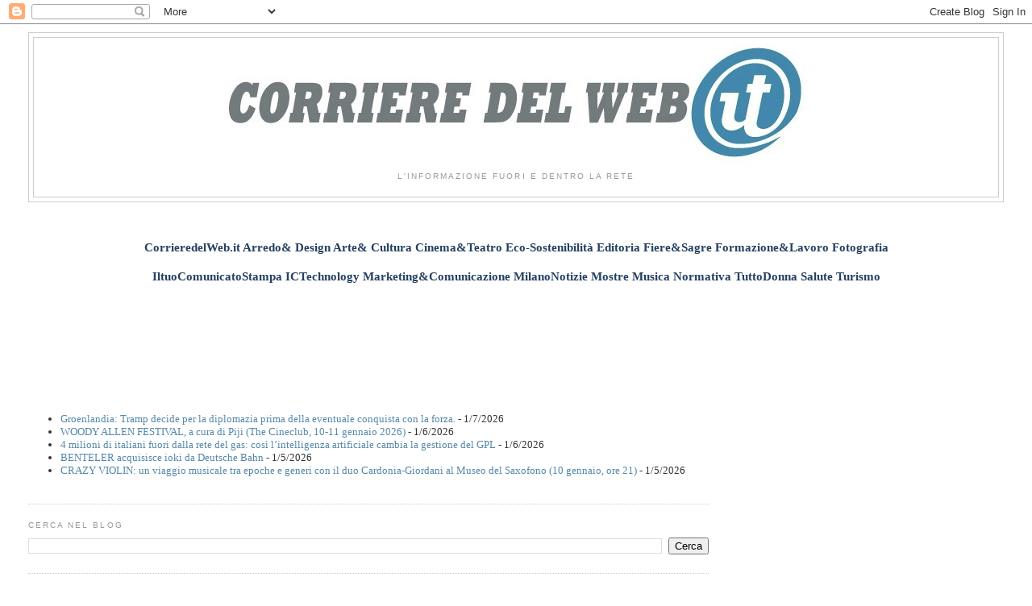

--- FILE ---
content_type: text/html; charset=utf-8
request_url: https://www.google.com/recaptcha/api2/aframe
body_size: 266
content:
<!DOCTYPE HTML><html><head><meta http-equiv="content-type" content="text/html; charset=UTF-8"></head><body><script nonce="0UlLBiKbVPPTcmunj5be0A">/** Anti-fraud and anti-abuse applications only. See google.com/recaptcha */ try{var clients={'sodar':'https://pagead2.googlesyndication.com/pagead/sodar?'};window.addEventListener("message",function(a){try{if(a.source===window.parent){var b=JSON.parse(a.data);var c=clients[b['id']];if(c){var d=document.createElement('img');d.src=c+b['params']+'&rc='+(localStorage.getItem("rc::a")?sessionStorage.getItem("rc::b"):"");window.document.body.appendChild(d);sessionStorage.setItem("rc::e",parseInt(sessionStorage.getItem("rc::e")||0)+1);localStorage.setItem("rc::h",'1767860676326');}}}catch(b){}});window.parent.postMessage("_grecaptcha_ready", "*");}catch(b){}</script></body></html>

--- FILE ---
content_type: text/javascript; charset=UTF-8
request_url: https://ilcorrieredelweb.blogspot.com/2007/05/broker-online-la-prima-polizza-vita-che.html?m=0&action=getFeed&widgetId=Feed1&widgetType=Feed&responseType=js&xssi_token=AOuZoY7gAfRr9Ljo8_Xr-xqGEg3xtu9b0Q%3A1767860672258
body_size: 467
content:
try {
_WidgetManager._HandleControllerResult('Feed1', 'getFeed',{'status': 'ok', 'feed': {'entries': [{'title': 'Groenlandia: Tramp decide per la diplomazia prima della eventuale conquista \ncon la forza.', 'link': 'https://ilcorrieredelweb.blogspot.com/2026/01/groenlandia-tramp-decide-per-la.html', 'publishedDate': '2026-01-07T12:03:00.000-08:00', 'author': 'noreply@blogger.com (Maurizio Vincenzo Cirignotta)'}, {'title': 'WOODY ALLEN FESTIVAL, a cura di Piji (The Cineclub, 10-11 gennaio 2026)', 'link': 'https://ilcorrieredelweb.blogspot.com/2026/01/woody-allen-festival-cura-di-piji.html', 'publishedDate': '2026-01-06T13:43:00.000-08:00', 'author': 'noreply@blogger.com (Servizio Diffusione Comunicati)'}, {'title': '4 milioni di italiani fuori dalla rete del gas: cos\xec l\u2019intelligenza \nartificiale cambia la gestione del GPL', 'link': 'https://ilcorrieredelweb.blogspot.com/2026/01/4-milioni-di-italiani-fuori-dalla-rete.html', 'publishedDate': '2026-01-06T13:35:00.000-08:00', 'author': 'noreply@blogger.com (Servizio Diffusione Comunicati)'}, {'title': 'BENTELER acquisisce ioki da Deutsche Bahn', 'link': 'https://ilcorrieredelweb.blogspot.com/2026/01/benteler-acquisisce-ioki-da-deutsche.html', 'publishedDate': '2026-01-05T06:01:00.000-08:00', 'author': 'noreply@blogger.com (Servizio Diffusione Comunicati)'}, {'title': 'CRAZY VIOLIN: un viaggio musicale tra epoche e generi con il duo \nCardonia-Giordani al Museo del Saxofono (10 gennaio, ore 21)', 'link': 'https://ilcorrieredelweb.blogspot.com/2026/01/crazy-violin-un-viaggio-musicale-tra.html', 'publishedDate': '2026-01-05T05:59:00.000-08:00', 'author': 'noreply@blogger.com (Servizio Diffusione Comunicati)'}], 'title': 'Corriere del Web'}});
} catch (e) {
  if (typeof log != 'undefined') {
    log('HandleControllerResult failed: ' + e);
  }
}
